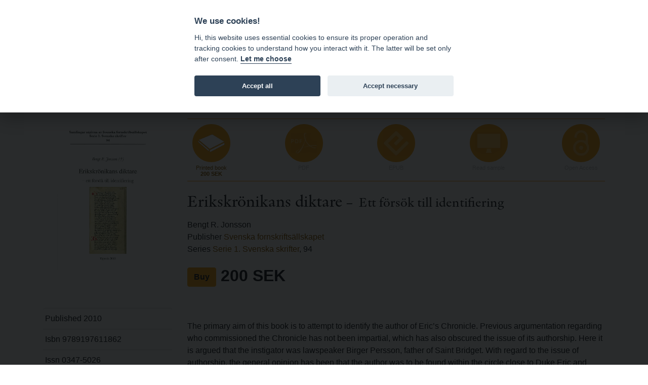

--- FILE ---
content_type: text/html; charset=utf-8
request_url: https://www.bokorder.se/en/books-4627
body_size: 15005
content:
<!DOCTYPE html>
<html xmlns:svg="http://www.w3.org/2000/svg" lang="en">
<head>
    <!-- Google tag (gtag.js) -->
    <script async src="https://www.googletagmanager.com/gtag/js?id=G-BJ0L66R2L5"></script>
    <script>
        window.dataLayer = window.dataLayer || [];
        function gtag() { dataLayer.push(arguments); }
        gtag('js', new Date());

        gtag('config', 'G-BJ0L66R2L5', {
            'cookie_domain': 'www.bokorder.se'
        });
    </script>
    <meta charset="utf-8" />
    <meta name="viewport" content="width=device-width, initial-scale=1.0" />
    
    <meta property="fb:app_id" content="217110845532889" />
    <meta property="og:url" content="https://www.bokorder.se/en/books-4627" />
    <meta property="og:title" content="Erikskrönikans diktare : Ett försök till identifiering" />
    <meta property="og:description" content="The primary aim of this book is to attempt to identify the author of Eric’s Chronicle. Previous argumentation regarding who commissioned the Chronicle has not been impartial, which has also obscured the issue of its authorship.

9789197611862, 321 pages, 2010, Paperback, Swedish, 200 SEK" />
        <meta property="og:image:url" content="http://www.bokorder.se/en/cover?url=http://www.bokorder.se/public/covers/4627.jpg" />
        <meta property="og:image:secure_url" content="https://www.bokorder.se/en/cover?url=http://www.bokorder.se/public/covers/4627.jpg" />
        <meta property="og:image:type" content="image/jpeg" />
        <meta property="og:image:width" content="723" />
        <meta property="og:image:height" content="1081" />
    <meta property="og:type" content="website" />
    <link href="/lib/lightbox/ekko-lightbox.css" rel="stylesheet" />

    <title>Erikskr&#xF6;nikans diktare - www.bokorder.se</title>
    <link rel="icon" href="/favicon.ico">
    <script src="/lib/fontawesome-free-5.10.2-web/js/all.min.js"></script>
    <link href="/css/site.css" rel="stylesheet" />
    <link href="/css/open-iconic-bootstrap.min.css" rel="stylesheet" />
    <link href="/css/hamburgers.min.css" rel="stylesheet" />
    <link href="https://api-netseasy.bokorder.se/css/netseasy-checkout.min.css" type="text/css" rel="stylesheet" />
    <link href="https://cookies-api.eddy.se/lib/cookieconsent_2_8_6/cookieconsent.css" rel="stylesheet" />
    
</head>
<body>

    <style>
        #tools a, .prices {
            color: #fff;
            text-decoration: none;
        }

        #tools {
            color: #fff;
        }
    </style>


    <header>
        <div id="menu">
            <div class="container">
                <div class="row">
                    <div class="logo indigo">
                        <a href="https://www.eddy.se">eddy.se ab</a> | <a href="/en">bokorder</a>
                    </div>
                    <button class="mobile-nav-icon hamburger hamburger--spin" type="button">
                        <span class="hamburger-box">
                            <span class="hamburger-inner"></span>
                        </span>
                    </button>
                    <div class="menu">
                        <div class="menu-container">
                            
<ul>
    <li><a href="/en">News</a></li>
    <li><a href="/en/delivery-information">Delivery information</a></li>
    <li><a href="/en/for-resellers">For resellers</a></li>
    <li><a href="/en/about-bokorder">About bokorder.se</a></li>
</ul>

                        </div>
                    </div>
                </div>
            </div>            
        </div>
        <div id="tools">
            <div class="container">
                <div class="payment-icons d-none d-lg-block">
                    
    <div style="display: flex; height: 100%;">
        <div class="payment-methods-outer-container">
            <div class="payment-methods-container">
                <div class="nets-secure-payments white" aria-hidden="true">
                    <div class="secure-logo"></div>
                </div>
                <div class="payment-method paypal white">
                    <div></div>
                </div>
                <div class="payment-method swish white">
                    <div></div>
                </div>
                <div class="payment-method visa white">
                    <div></div>
                </div>
                <div class="payment-method mastercard white">
                    <div></div>
                </div>
                <div class="payment-method maestro white">
                    <div></div>
                </div>
            </div>
        </div>
    </div>

                </div>
                <div class="icons">
                    


<div class="d-none d-sm-block">
    <span class="fa fa-comment-dollar"></span> Prices incl. VAT    </div>
                    <div>
    <a class="signin" href="/en/signin"><span class="fa fa-user"></span> Sign in</a>
</div>
                    
<div>
    <a href="https://www.bokorder.se/sv/books-4627" title="Ändra språk till svenska"><span class="fa fa-language"></span> SV</a>
</div>
                    



<div style="position: relative;" id="shopping-cart">
    



<a href="#" class="toggle-shopping-cart">
    <span class="fa fa-shopping-cart"></span> Shopping cart
</a>
<div class="shopping-cart-drop">
    <h4>Shopping cart</h4>
        <p>Your shopping cart is empty.</p>

</div>    
</div>
                </div>
            </div>
        </div>
    </header>
    <div class="search">
        <div class="container">
            <div class="row align-content-center">
                <div class="col-12 p-2">
                    <form autocomplete="off" id="searchform" method="get" action="/en/books/find">
                        <input type="search" id="searchinput" name="terms" class="form-control small border-1 rounded-0 mt-1 border-primary" placeholder="Search terms ..." formmethod="get" />
                        <div id="ac-wrapper" class="search-suggestions"><div class="ac-results"><ul></ul></div></div>
                    </form>
                </div>
            </div>
        </div>
    </div>
    


    <main role="main">

        <div class="py-5">
            <div class="container">


                


<div class="book-details">
    <div class="book-info">
            <img src="/en/cover?url=http://www.bokorder.se/public/covers/4627.jpg" alt="Erikskr&#xF6;nikans diktare" />
    </div>
    <div class="book-content">
        <div class="format-list">

                <div class="format print">
                    <a href="/en/shop/add/4627?type=print" class="alter-shopping-cart">
                        <div class="icon"><img src="/images/icons/book.png" /></div>
                        <div class="text">
                            <p>Printed book</p>
                            <h4>
                                200 SEK
                            </h4>
                        </div>
                    </a>
                </div>


                <div class="format pdf disabled">
                    <div class="icon"><img src="/images/icons/pdf.png" /></div>
                    <div class="text">
                        <p>PDF</p>
                        <h4>&nbsp;</h4>
                    </div>
                </div>

                <div class="format epub disabled">
                    <div class="icon"><img src="/images/icons/epub.png" /></div>
                    <div class="text">
                        <p>EPUB</p>
                        <h4>&nbsp;</h4>
                    </div>
                </div>

                <div class="format screen disabled">
                    <div class="icon"><img src="/images/icons/screen.png" /></div>
                    <div class="text">
                        <p>Read sample</p>
                        <h4>&nbsp;</h4>
                    </div>
                </div>

                    <div class="format open-access disabled">
                        <div class="icon"><img src="/images/icons/open-access.png" /></div>
                        <div class="text">
                            <p>Open Access</p>
                            <h4>&nbsp;</h4>
                        </div>
                    </div>
        </div>
        <h2>
            Erikskr&#xF6;nikans diktare
                <small> – Ett f&#xF6;rs&#xF6;k till identifiering</small>
        </h2>


        <p>
                <div>Bengt R.  Jonsson</div>

                <div>Publisher <a href="/en/publishers-10156">Svenska fornskrifts&#xE4;llskapet</a></div>

                <div>Series <a href="/en/series-179/serie-1-svenska-skrifter">Serie 1. Svenska skrifter</a>, 94</div>
        </p>

        <p class="book-price">
                <a href="/en/shop/add/4627?type=print" class="btn btn-primary alter-shopping-cart" style="font-weight: bold;">Buy</a>
                    <span>200 SEK</span>
        </p>

    </div>
    <div class="book-info">
        <ul class="book-info-attr">
            <li>Published 2010</li>
                <li>Isbn 9789197611862</li>

                    <li>Issn 0347-5026</li>
                <li><a href="/en/series-179/serie-1-svenska-skrifter">Serie 1. Svenska skrifter</a>, 94</li>




            <li>Type  Paperback</li>

                <li>321 pages</li>


                    <li class="list-group-item">Swedish</li>


        </ul>

        



    </div>
    <div class="book-content">




            <div class="mt-4">
                The primary aim of this book is to attempt to identify the author of Eric’s Chronicle. Previous argumentation regarding who commissioned the Chronicle has not been impartial, which has also obscured the issue of its authorship. Here it is argued that the instigator was lawspeaker Birger Persson, father of Saint Bridget. With regard to the issue of authorship, the general opinion has been that the author was to be found within the circle close to Duke Eric and Duke Valdemar. Despite this, no researcher has previously considered the solution that lies closest to hand, namely that the author was the Duke’s own secretary. His name was Tyrgils Kristineson.<br/><br/>The identity and contacts of the chronicler has been determined using genealogical methods. Tyrgils was a canon in Skara and Växjö, son of a priest and an unmarried woman through whom he was a member of a prominent circle of relatives. Through his mother he was related to several persons who play an important part in Eric’s Chronicle, which throws new light on several aspects of its configuation. Canon Tyrgils’ position as the Dukes’ secretary has similar significance.<br/><br/>The interest shown by Dutchess Ingeborg has considerable significance for the genesis of the Chronicle, although Birger Persson was the actual instigator. It is probable that Tyrgils left his post with Ingeborg in 1324 and therefore was provided with the time between 1325 and 1326 to compose the Chronicle. The fact that several characteristics support an origin in Uppland and others an origin in Västergötland is to be explained by the commissioner being lawspeaker Birger Persson from Uppland, and author Canon Tyrgils, from Västergötland.<br/><br/>A large part of this book is dedicated to clarifying the manner in which the manuscripts containing Eric’s Chronicle, that is to say Cod. Holm. D 4, D 4 a, D 3 (and D 2), have been passed down. Using detailed genealogical argumentation, the passage of the important manuscripts is followed from generation to generation up to the 17th century. Gustav Algotsson (Sture) emerges as a central figure. D 4 (which section of the Chronicle was later excised) was written for him. He was married to Märta Ulfsdotter (Sparre av Hjulsta and Ängsö) for whom   D4 a was written with content which is similar to that of D 4. D 3 was subsequently written for their daughter, Elin Gustavsdotter. His first wife, Elin Arvidsdotter (Oxenstierna) was also of significance for the content of D 4. Thereto there is a relationship between Gustav’s two wives. Thereby it is clear that the central manuscripts and the Chronicle were handed down within the same family.<br/><br/>Keywords: Rhymed chronicles, determination of authorship, old Swedish, manuscript tradition, genealogy (medieval noble families), Scandinavian history.<br/><br/>Språk i boken: svenska
            </div>

        <div class="share-footer mt-5">
            <div>
                share |
                <img src="/images/icons/fb.png" class="fb">
                <img src="/images/icons/google.png" class="google">
                <img src="/images/icons/twitter.png" class="twitter">
            </div>
        </div>
    </div>
</div>




            </div>
        </div>
    </main>

    <footer>
        <div class="container">
            <div class="row">
                <div class="col-md-4">
                    <h4>Address</h4>
<p>eddy.se ab<br />Box 1310<br />62124 Visby</p>
                </div>
                <div class="col-md-4 pt-4 pt-md-0">
                    <h4>Contact</h4>
<p><a href="mailto:order@bokorder.se">order@bokorder.se</a><br />phone +46 498-25 39 00</p>
                </div>
                <div class="col-md-4 pt-4 pt-md-0">
                    <h4>Website</h4>
<p><a href="http://www.eddy.se">http://www.eddy.se</a><br><a href="http://www.bokorder.se">http://www.bokorder.se</a></p>
                </div>
            </div>
        </div>
    </footer>

    <div class="modal fade" tabindex="-1" role="dialog">
        <div class="modal-dialog modal-dialog-centered" role="document">
            <div class="modal-content">
                <div class="modal-header">
                    <h5 class="modal-title">[Title]</h5>
                    <button type="button" class="close" data-dismiss="modal" aria-label="Close">
                        <span aria-hidden="true">&times;</span>
                    </button>
                </div>
                <div class="modal-body">
                    [Body]
                </div>
                <div class="modal-footer">
                    <button type="button" class="btn btn-primary">[Action]</button>
                    <button type="button" class="btn btn-secondary" data-dismiss="modal">Close</button>
                </div>
            </div>
        </div>
    </div>
    <script src="https://cookies-api.eddy.se/lib/cookieconsent_2_8_6/cookieconsent.js"></script>
    <script src="/lib/jquery/dist/jquery.js"></script>
    <script src="/lib/bootstrap-4.3.1/dist/js/bootstrap.bundle.min.js"></script>
    <script src="/js/holder.js"></script>
    <script src="/js/site.js"></script>
    <script src="/js/cookieconsent-init.js"></script>


    
    <script src="/lib/lightbox/ekko-lightbox.min.js"></script>

</body>
</html>
